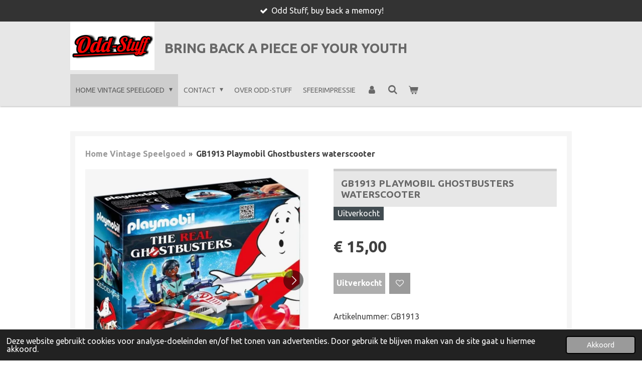

--- FILE ---
content_type: text/html; charset=UTF-8
request_url: https://www.odd-stuff.nl/product/11125316/gb1913-playmobil-ghostbusters-waterscooter
body_size: 15568
content:
<!DOCTYPE html>
<html lang="nl">
    <head>
        <meta http-equiv="Content-Type" content="text/html; charset=utf-8">
        <meta name="viewport" content="width=device-width, initial-scale=1.0, maximum-scale=5.0">
        <meta http-equiv="X-UA-Compatible" content="IE=edge">
        <link rel="canonical" href="https://www.odd-stuff.nl/product/11125316/gb1913-playmobil-ghostbusters-waterscooter">
        <link rel="sitemap" type="application/xml" href="https://www.odd-stuff.nl/sitemap.xml">
        <meta property="og:title" content="Playmobil Ghostbusters waterscooter 9387">
        <meta property="og:url" content="https://www.odd-stuff.nl/product/11125316/gb1913-playmobil-ghostbusters-waterscooter">
        <base href="https://www.odd-stuff.nl/">
        <meta name="description" property="og:description" content="Waterscooter Playmobil 

9387.

Ga het water op om samen met Zeddemore met waterscooter op spoken te jagen. Met de werkende slijmprojectielen kan Zeddemore zelfs de gladste spoken verslaan. Leg de spookachtige inktvis in warm water om hem van kleur te zien veranderen, of gebruik de tentakelgrepen om hem aan verschillende oppervlakken te bevestigen. Voor nog meer plezier kan de waterscooter drijven en kan hij worden uitgerust met een onderwatermotor (7350 - apart verkrijgbaar). Ghostbuster™ Zeddemore ziet eruit zoals in de populaire tekenfilmserie “The Real Ghostbusters™.” De set bevat tevens een protonenpack, een protonenstraler, een spokenval en een PKE-meter om psychokinetische energie te meten. Aanbevolen voor kinderen vanaf zes jaar.">
                <script nonce="32f70af2ae7d351492562a7d255453ec">
            
            window.JOUWWEB = window.JOUWWEB || {};
            window.JOUWWEB.application = window.JOUWWEB.application || {};
            window.JOUWWEB.application = {"backends":[{"domain":"jouwweb.nl","freeDomain":"jouwweb.site"},{"domain":"webador.com","freeDomain":"webadorsite.com"},{"domain":"webador.de","freeDomain":"webadorsite.com"},{"domain":"webador.fr","freeDomain":"webadorsite.com"},{"domain":"webador.es","freeDomain":"webadorsite.com"},{"domain":"webador.it","freeDomain":"webadorsite.com"},{"domain":"jouwweb.be","freeDomain":"jouwweb.site"},{"domain":"webador.ie","freeDomain":"webadorsite.com"},{"domain":"webador.co.uk","freeDomain":"webadorsite.com"},{"domain":"webador.at","freeDomain":"webadorsite.com"},{"domain":"webador.be","freeDomain":"webadorsite.com"},{"domain":"webador.ch","freeDomain":"webadorsite.com"},{"domain":"webador.ch","freeDomain":"webadorsite.com"},{"domain":"webador.mx","freeDomain":"webadorsite.com"},{"domain":"webador.com","freeDomain":"webadorsite.com"},{"domain":"webador.dk","freeDomain":"webadorsite.com"},{"domain":"webador.se","freeDomain":"webadorsite.com"},{"domain":"webador.no","freeDomain":"webadorsite.com"},{"domain":"webador.fi","freeDomain":"webadorsite.com"},{"domain":"webador.ca","freeDomain":"webadorsite.com"},{"domain":"webador.ca","freeDomain":"webadorsite.com"},{"domain":"webador.pl","freeDomain":"webadorsite.com"},{"domain":"webador.com.au","freeDomain":"webadorsite.com"},{"domain":"webador.nz","freeDomain":"webadorsite.com"}],"editorLocale":"nl-NL","editorTimezone":"Europe\/Amsterdam","editorLanguage":"nl","analytics4TrackingId":"G-E6PZPGE4QM","analyticsDimensions":[],"backendDomain":"www.jouwweb.nl","backendShortDomain":"jouwweb.nl","backendKey":"jouwweb-nl","freeWebsiteDomain":"jouwweb.site","noSsl":false,"build":{"reference":"fec0291"},"linkHostnames":["www.jouwweb.nl","www.webador.com","www.webador.de","www.webador.fr","www.webador.es","www.webador.it","www.jouwweb.be","www.webador.ie","www.webador.co.uk","www.webador.at","www.webador.be","www.webador.ch","fr.webador.ch","www.webador.mx","es.webador.com","www.webador.dk","www.webador.se","www.webador.no","www.webador.fi","www.webador.ca","fr.webador.ca","www.webador.pl","www.webador.com.au","www.webador.nz"],"assetsUrl":"https:\/\/assets.jwwb.nl","loginUrl":"https:\/\/www.jouwweb.nl\/inloggen","publishUrl":"https:\/\/www.jouwweb.nl\/v2\/website\/975011\/publish-proxy","adminUserOrIp":false,"pricing":{"plans":{"lite":{"amount":"700","currency":"EUR"},"pro":{"amount":"1200","currency":"EUR"},"business":{"amount":"2400","currency":"EUR"}},"yearlyDiscount":{"price":{"amount":"4800","currency":"EUR"},"ratio":0.17,"percent":"17%","discountPrice":{"amount":"4800","currency":"EUR"},"termPricePerMonth":{"amount":"2400","currency":"EUR"},"termPricePerYear":{"amount":"24000","currency":"EUR"}}},"hcUrl":{"add-product-variants":"https:\/\/help.jouwweb.nl\/hc\/nl\/articles\/28594307773201","basic-vs-advanced-shipping":"https:\/\/help.jouwweb.nl\/hc\/nl\/articles\/28594268794257","html-in-head":"https:\/\/help.jouwweb.nl\/hc\/nl\/articles\/28594336422545","link-domain-name":"https:\/\/help.jouwweb.nl\/hc\/nl\/articles\/28594325307409","optimize-for-mobile":"https:\/\/help.jouwweb.nl\/hc\/nl\/articles\/28594312927121","seo":"https:\/\/help.jouwweb.nl\/hc\/nl\/sections\/28507243966737","transfer-domain-name":"https:\/\/help.jouwweb.nl\/hc\/nl\/articles\/28594325232657","website-not-secure":"https:\/\/help.jouwweb.nl\/hc\/nl\/articles\/28594252935825"}};
            window.JOUWWEB.brand = {"type":"jouwweb","name":"JouwWeb","domain":"JouwWeb.nl","supportEmail":"support@jouwweb.nl"};
                    
                window.JOUWWEB = window.JOUWWEB || {};
                window.JOUWWEB.websiteRendering = {"locale":"nl-NL","timezone":"Europe\/Amsterdam","routes":{"api\/upload\/product-field":"\/_api\/upload\/product-field","checkout\/cart":"\/winkelwagen","payment":"\/bestelling-afronden\/:publicOrderId","payment\/forward":"\/bestelling-afronden\/:publicOrderId\/forward","public-order":"\/bestelling\/:publicOrderId","checkout\/authorize":"\/winkelwagen\/authorize\/:gateway","wishlist":"\/verlanglijst"}};
                                                    window.JOUWWEB.website = {"id":975011,"locale":"nl-NL","enabled":true,"title":"Odd-stuff","hasTitle":true,"roleOfLoggedInUser":null,"ownerLocale":"nl-NL","plan":"business","freeWebsiteDomain":"jouwweb.site","backendKey":"jouwweb-nl","currency":"EUR","defaultLocale":"nl-NL","url":"https:\/\/www.odd-stuff.nl\/","homepageSegmentId":3716402,"category":"webshop","isOffline":false,"isPublished":true,"locales":["nl-NL"],"allowed":{"ads":false,"credits":true,"externalLinks":true,"slideshow":true,"customDefaultSlideshow":true,"hostedAlbums":true,"moderators":true,"mailboxQuota":10,"statisticsVisitors":true,"statisticsDetailed":true,"statisticsMonths":-1,"favicon":true,"password":true,"freeDomains":0,"freeMailAccounts":2,"canUseLanguages":false,"fileUpload":true,"legacyFontSize":false,"webshop":true,"products":-1,"imageText":false,"search":true,"audioUpload":true,"videoUpload":5000,"allowDangerousForms":false,"allowHtmlCode":true,"mobileBar":true,"sidebar":true,"poll":false,"allowCustomForms":true,"allowBusinessListing":true,"allowCustomAnalytics":true,"allowAccountingLink":true,"digitalProducts":true,"sitemapElement":true},"mobileBar":{"enabled":true,"theme":"dark","email":{"active":true,"value":"Info@odd-stuff.nl"},"location":{"active":false},"phone":{"active":true,"value":"+316-23571338"},"whatsapp":{"active":true,"value":"+316-23571338"},"social":{"active":true,"network":"instagram","value":"oddstuff.nl"}},"webshop":{"enabled":true,"currency":"EUR","taxEnabled":true,"taxInclusive":true,"vatDisclaimerVisible":false,"orderNotice":"<p>Indien u speciale wensen heeft kunt u deze doorgeven via het Opmerkingen-veld in de laatste stap.<\/p>","orderConfirmation":"<p>Hartelijk bedankt voor uw bestelling! U ontvangt zo spoedig mogelijk bericht van ons over de afhandeling van uw bestelling.<\/p>","freeShipping":false,"freeShippingAmount":"75.00","shippingDisclaimerVisible":false,"pickupAllowed":true,"couponAllowed":false,"detailsPageAvailable":true,"socialMediaVisible":true,"termsPage":3720599,"termsPageUrl":"\/contact\/algemene-voorwaarden","extraTerms":null,"pricingVisible":true,"orderButtonVisible":true,"shippingAdvanced":true,"shippingAdvancedBackEnd":true,"soldOutVisible":true,"backInStockNotificationEnabled":false,"canAddProducts":true,"nextOrderNumber":112026030,"allowedServicePoints":["postnl"],"sendcloudConfigured":false,"sendcloudFallbackPublicKey":"a3d50033a59b4a598f1d7ce7e72aafdf","taxExemptionAllowed":false,"invoiceComment":"Producten worden geleverd onder de margeregeling.\n\nOdd Stuff \nBuy back a memory!","emptyCartVisible":true,"minimumOrderPrice":null,"productNumbersEnabled":true,"wishlistEnabled":true,"hideTaxOnCart":false},"isTreatedAsWebshop":true};                            window.JOUWWEB.cart = {"products":[],"coupon":null,"shippingCountryCode":null,"shippingChoice":null,"breakdown":[]};                            window.JOUWWEB.scripts = ["website-rendering\/webshop"];                        window.parent.JOUWWEB.colorPalette = window.JOUWWEB.colorPalette;
        </script>
                <title>Playmobil Ghostbusters waterscooter 9387</title>
                                            <link href="https://primary.jwwb.nl/public/i/x/q/temp-niltrwrpblndtainkfbb/touch-icon-iphone.png?bust=1536876609" rel="apple-touch-icon" sizes="60x60">                                                <link href="https://primary.jwwb.nl/public/i/x/q/temp-niltrwrpblndtainkfbb/touch-icon-ipad.png?bust=1536876609" rel="apple-touch-icon" sizes="76x76">                                                <link href="https://primary.jwwb.nl/public/i/x/q/temp-niltrwrpblndtainkfbb/touch-icon-iphone-retina.png?bust=1536876609" rel="apple-touch-icon" sizes="120x120">                                                <link href="https://primary.jwwb.nl/public/i/x/q/temp-niltrwrpblndtainkfbb/touch-icon-ipad-retina.png?bust=1536876609" rel="apple-touch-icon" sizes="152x152">                                                <link href="https://primary.jwwb.nl/public/i/x/q/temp-niltrwrpblndtainkfbb/favicon.png?bust=1536876609" rel="shortcut icon">                                                <link href="https://primary.jwwb.nl/public/i/x/q/temp-niltrwrpblndtainkfbb/favicon.png?bust=1536876609" rel="icon">                                        <meta property="og:image" content="https&#x3A;&#x2F;&#x2F;primary.jwwb.nl&#x2F;public&#x2F;i&#x2F;x&#x2F;q&#x2F;temp-niltrwrpblndtainkfbb&#x2F;8hxc9r&#x2F;img_20230711_223721.jpg">
                    <meta property="og:image" content="https&#x3A;&#x2F;&#x2F;primary.jwwb.nl&#x2F;public&#x2F;i&#x2F;x&#x2F;q&#x2F;temp-niltrwrpblndtainkfbb&#x2F;te05f5&#x2F;img_20230711_223659.jpg">
                    <meta property="og:image" content="https&#x3A;&#x2F;&#x2F;primary.jwwb.nl&#x2F;public&#x2F;i&#x2F;x&#x2F;q&#x2F;temp-niltrwrpblndtainkfbb&#x2F;x35xj1&#x2F;img_20230711_223710.jpg">
                                    <meta name="twitter:card" content="summary_large_image">
                        <meta property="twitter:image" content="https&#x3A;&#x2F;&#x2F;primary.jwwb.nl&#x2F;public&#x2F;i&#x2F;x&#x2F;q&#x2F;temp-niltrwrpblndtainkfbb&#x2F;8hxc9r&#x2F;img_20230711_223721.jpg">
                                                    <meta name="google-site-verification" content="CBwSjFQbEFue1UHOXAZkr4ZZwSxXFzMlI_b_sY5PkkQ">
<meta name="p:domain_verify" content="2dc3b6bb8f00b944af08109eae25866e">                            <script src="https://www.googletagmanager.com/gtag/js?id=G-L1CF6JQ0QC" nonce="32f70af2ae7d351492562a7d255453ec" data-turbo-track="reload" async></script>
<script src="https://plausible.io/js/script.manual.js" nonce="32f70af2ae7d351492562a7d255453ec" data-turbo-track="reload" defer data-domain="shard11.jouwweb.nl"></script>
<link rel="stylesheet" type="text/css" href="https://gfonts.jwwb.nl/css?display=fallback&amp;family=Ubuntu%3A400%2C700%2C400italic%2C700italic" nonce="32f70af2ae7d351492562a7d255453ec" data-turbo-track="dynamic">
<script src="https://assets.jwwb.nl/assets/build/website-rendering/nl-NL.js?bust=af8dcdef13a1895089e9" nonce="32f70af2ae7d351492562a7d255453ec" data-turbo-track="reload" defer></script>
<script src="https://assets.jwwb.nl/assets/website-rendering/runtime.e9aaeab0c631cbd69aaa.js?bust=0df1501923f96b249330" nonce="32f70af2ae7d351492562a7d255453ec" data-turbo-track="reload" defer></script>
<script src="https://assets.jwwb.nl/assets/website-rendering/103.3d75ec3708e54af67f50.js?bust=cb0aa3c978e146edbd0d" nonce="32f70af2ae7d351492562a7d255453ec" data-turbo-track="reload" defer></script>
<script src="https://assets.jwwb.nl/assets/website-rendering/main.f656389ec507dc20f0cb.js?bust=d20d7cd648ba41ec2448" nonce="32f70af2ae7d351492562a7d255453ec" data-turbo-track="reload" defer></script>
<link rel="preload" href="https://assets.jwwb.nl/assets/website-rendering/styles.e258e1c0caffe3e22b8c.css?bust=00dff845dced716b5f3e" as="style">
<link rel="preload" href="https://assets.jwwb.nl/assets/website-rendering/fonts/icons-website-rendering/font/website-rendering.woff2?bust=bd2797014f9452dadc8e" as="font" crossorigin>
<link rel="preconnect" href="https://gfonts.jwwb.nl">
<link rel="stylesheet" type="text/css" href="https://assets.jwwb.nl/assets/website-rendering/styles.e258e1c0caffe3e22b8c.css?bust=00dff845dced716b5f3e" nonce="32f70af2ae7d351492562a7d255453ec" data-turbo-track="dynamic">
<link rel="preconnect" href="https://assets.jwwb.nl">
<link rel="preconnect" href="https://www.google-analytics.com">
<link rel="stylesheet" type="text/css" href="https://primary.jwwb.nl/public/i/x/q/temp-niltrwrpblndtainkfbb/style.css?bust=1768740966" nonce="32f70af2ae7d351492562a7d255453ec" data-turbo-track="dynamic">    </head>
    <body
        id="top"
        class="jw-is-no-slideshow jw-header-is-image-text jw-is-segment-product jw-is-frontend jw-is-no-sidebar jw-is-messagebar jw-is-no-touch-device jw-is-no-mobile"
                                    data-jouwweb-page="11125316"
                                                data-jouwweb-segment-id="11125316"
                                                data-jouwweb-segment-type="product"
                                                data-template-threshold="1000"
                                                data-template-name="Health&#x7C;shades"
                            itemscope
        itemtype="https://schema.org/Product"
    >
                                    <meta itemprop="url" content="https://www.odd-stuff.nl/product/11125316/gb1913-playmobil-ghostbusters-waterscooter">
        <a href="#main-content" class="jw-skip-link">
            Ga direct naar de hoofdinhoud        </a>
        <div class="jw-background"></div>
        <div class="jw-body">
            <div class="jw-mobile-menu jw-mobile-is-text js-mobile-menu">
            <button
            type="button"
            class="jw-mobile-menu__button jw-mobile-toggle"
            aria-label="Open / sluit menu"
        >
            <span class="jw-icon-burger"></span>
        </button>
        <div class="jw-mobile-header jw-mobile-header--image-text">
        <a            class="jw-mobile-header-content"
                            href="/"
                        >
                            <img class="jw-mobile-logo jw-mobile-logo--landscape" src="https://primary.jwwb.nl/public/i/x/q/temp-niltrwrpblndtainkfbb/image-high-p1v3x8.png?enable-io=true&amp;enable=upscale&amp;height=70" srcset="https://primary.jwwb.nl/public/i/x/q/temp-niltrwrpblndtainkfbb/image-high-p1v3x8.png?enable-io=true&amp;enable=upscale&amp;height=70 1x, https://primary.jwwb.nl/public/i/x/q/temp-niltrwrpblndtainkfbb/image-high-p1v3x8.png?enable-io=true&amp;enable=upscale&amp;height=140&amp;quality=70 2x" alt="Odd-stuff" title="Odd-stuff">                                        <div class="jw-mobile-text">
                    Bring<span style="font-size: 100%;"> back a piece of your Youth</span>                </div>
                    </a>
    </div>

        <a
        href="/winkelwagen"
        class="jw-mobile-menu__button jw-mobile-header-cart"
        aria-label="Bekijk winkelwagen"
    >
        <span class="jw-icon-badge-wrapper">
            <span class="website-rendering-icon-basket" aria-hidden="true"></span>
            <span class="jw-icon-badge hidden" aria-hidden="true"></span>
        </span>
    </a>
    
    </div>
    <div class="jw-mobile-menu-search jw-mobile-menu-search--hidden">
        <form
            action="/zoeken"
            method="get"
            class="jw-mobile-menu-search__box"
        >
            <input
                type="text"
                name="q"
                value=""
                placeholder="Zoeken..."
                class="jw-mobile-menu-search__input"
                aria-label="Zoeken"
            >
            <button type="submit" class="jw-btn jw-btn--style-flat jw-mobile-menu-search__button" aria-label="Zoeken">
                <span class="website-rendering-icon-search" aria-hidden="true"></span>
            </button>
            <button type="button" class="jw-btn jw-btn--style-flat jw-mobile-menu-search__button js-cancel-search" aria-label="Zoekopdracht annuleren">
                <span class="website-rendering-icon-cancel" aria-hidden="true"></span>
            </button>
        </form>
    </div>
            <div class="message-bar message-bar--dark"><div class="message-bar__container"><ul class="message-bar-usps"><li class="message-bar-usps__item"><i class="website-rendering-icon-ok"></i><span>Odd Stuff, buy back a memory!</span></li><li class="message-bar-usps__item"><i class="website-rendering-icon-ok"></i><span>Unieke vintage items!</span></li><li class="message-bar-usps__item"><i class="website-rendering-icon-ok"></i><span>Dagelijkse wereldwijde verzending!</span></li><li class="message-bar-usps__item"><i class="website-rendering-icon-ok"></i><span>Vintage Toys, Retro Toys &amp; Collectibles!</span></li><li class="message-bar-usps__item"><i class="website-rendering-icon-ok"></i><span>Bring back a piece of your youth!</span></li></ul></div></div><div class="wrapper">
    <header class="topmenu clearfix js-fixed-header-container">
        <div class="inner js-topbar-content-container">
            <div class="header">
                <div class="jw-header-logo">
            <div
    id="jw-header-image-container"
    class="jw-header jw-header-image jw-header-image-toggle"
    style="flex-basis: 168px; max-width: 168px; flex-shrink: 1;"
>
            <a href="/">
        <img id="jw-header-image" data-image-id="190765237" srcset="https://primary.jwwb.nl/public/i/x/q/temp-niltrwrpblndtainkfbb/image-high-p1v3x8.png?enable-io=true&amp;width=168 168w, https://primary.jwwb.nl/public/i/x/q/temp-niltrwrpblndtainkfbb/image-high-p1v3x8.png?enable-io=true&amp;width=336 336w" class="jw-header-image" title="Odd-stuff" style="" sizes="168px" width="168" height="97" intrinsicsize="168.00 x 97.00" alt="Odd-stuff">                </a>
    </div>
        <div
    class="jw-header jw-header-title-container jw-header-text jw-header-text-toggle"
    data-stylable="true"
>
    <a        id="jw-header-title"
        class="jw-header-title"
                    href="/"
            >
        Bring<span style="font-size: 100%;"> back a piece of your Youth</span>    </a>
</div>
</div>
            </div>
            <nav class="jw-menu-copy">
                <ul
    id="jw-menu"
    class="jw-menu jw-menu-horizontal"
            >
            <li
    class="jw-menu-item jw-menu-has-submenu jw-menu-is-active"
>
        <a        class="jw-menu-link js-active-menu-item"
        href="/"                                            data-page-link-id="3716402"
                            >
                <span class="">
            Home Vintage Speelgoed        </span>
                    <span class="jw-arrow jw-arrow-toplevel"></span>
            </a>
                    <ul
            class="jw-submenu"
                    >
                            <li
    class="jw-menu-item jw-menu-has-submenu"
>
        <a        class="jw-menu-link"
        href="/webshop"                                            data-page-link-id="4177925"
                            >
                <span class="">
            Webshop        </span>
                    <span class="jw-arrow"></span>
            </a>
                    <ul
            class="jw-submenu"
                    >
                            <li
    class="jw-menu-item jw-menu-has-submenu"
>
        <a        class="jw-menu-link"
        href="/webshop/vintage-speelgoed-jaren-50-s-en-60-s"                                            data-page-link-id="3722249"
                            >
                <span class="">
            Vintage Speelgoed jaren 50&#039;s en 60&#039;s        </span>
                    <span class="jw-arrow"></span>
            </a>
                    <ul
            class="jw-submenu"
                    >
                            <li
    class="jw-menu-item"
>
        <a        class="jw-menu-link"
        href="/webshop/vintage-speelgoed-jaren-50-s-en-60-s/schuco"                                            data-page-link-id="31063887"
                            >
                <span class="">
            Schuco        </span>
            </a>
                </li>
                    </ul>
        </li>
                            <li
    class="jw-menu-item jw-menu-has-submenu"
>
        <a        class="jw-menu-link"
        href="/webshop/vintage-speelgoed-jaren-70-s-and-80-s"                                            data-page-link-id="3722250"
                            >
                <span class="">
            Vintage Speelgoed jaren 70&#039;s and 80&#039;s        </span>
                    <span class="jw-arrow"></span>
            </a>
                    <ul
            class="jw-submenu"
                    >
                            <li
    class="jw-menu-item"
>
        <a        class="jw-menu-link"
        href="/webshop/vintage-speelgoed-jaren-70-s-and-80-s/clipper-crazy-racers"                                            data-page-link-id="4777340"
                            >
                <span class="">
            Clipper Crazy racers        </span>
            </a>
                </li>
                            <li
    class="jw-menu-item"
>
        <a        class="jw-menu-link"
        href="/webshop/vintage-speelgoed-jaren-70-s-and-80-s/clipper-turbo-moto"                                            data-page-link-id="6266392"
                            >
                <span class="">
            Clipper Turbo Moto        </span>
            </a>
                </li>
                            <li
    class="jw-menu-item"
>
        <a        class="jw-menu-link"
        href="/webshop/vintage-speelgoed-jaren-70-s-and-80-s/darda"                                            data-page-link-id="30997572"
                            >
                <span class="">
            Darda        </span>
            </a>
                </li>
                            <li
    class="jw-menu-item"
>
        <a        class="jw-menu-link"
        href="/webshop/vintage-speelgoed-jaren-70-s-and-80-s/fisher-price"                                            data-page-link-id="30794579"
                            >
                <span class="">
            Fisher-Price        </span>
            </a>
                </li>
                            <li
    class="jw-menu-item"
>
        <a        class="jw-menu-link"
        href="/webshop/vintage-speelgoed-jaren-70-s-and-80-s/joustra-toys"                                            data-page-link-id="4520333"
                            >
                <span class="">
            Joustra Toys        </span>
            </a>
                </li>
                            <li
    class="jw-menu-item"
>
        <a        class="jw-menu-link"
        href="/webshop/vintage-speelgoed-jaren-70-s-and-80-s/viewmaster"                                            data-page-link-id="30794656"
                            >
                <span class="">
            Viewmaster        </span>
            </a>
                </li>
                    </ul>
        </li>
                            <li
    class="jw-menu-item"
>
        <a        class="jw-menu-link"
        href="/webshop/vintage-speelgoed-jaren-90-s-and-00-s"                                            data-page-link-id="3722253"
                            >
                <span class="">
            Vintage Speelgoed jaren 90&#039;s and 00&#039;s        </span>
            </a>
                </li>
                            <li
    class="jw-menu-item jw-menu-has-submenu"
>
        <a        class="jw-menu-link"
        href="/webshop/bendyfigs-the-noble-collection"                                            data-page-link-id="14987934"
                            >
                <span class="">
            Bendyfigs The Noble Collection        </span>
                    <span class="jw-arrow"></span>
            </a>
                    <ul
            class="jw-submenu"
                    >
                            <li
    class="jw-menu-item"
>
        <a        class="jw-menu-link"
        href="/webshop/bendyfigs-the-noble-collection/bendyfigs-dc-comics"                                            data-page-link-id="31050625"
                            >
                <span class="">
            Bendyfigs DC Comics        </span>
            </a>
                </li>
                            <li
    class="jw-menu-item"
>
        <a        class="jw-menu-link"
        href="/webshop/bendyfigs-the-noble-collection/bendyfigs-horror"                                            data-page-link-id="31050694"
                            >
                <span class="">
            Bendyfigs Horror        </span>
            </a>
                </li>
                            <li
    class="jw-menu-item"
>
        <a        class="jw-menu-link"
        href="/webshop/bendyfigs-the-noble-collection/bendyfigs-nickelodeon"                                            data-page-link-id="31050777"
                            >
                <span class="">
            Bendyfigs Nickelodeon        </span>
            </a>
                </li>
                            <li
    class="jw-menu-item"
>
        <a        class="jw-menu-link"
        href="/webshop/bendyfigs-the-noble-collection/bendyfigs-gremlins"                                            data-page-link-id="31050816"
                            >
                <span class="">
            Bendyfigs Gremlins        </span>
            </a>
                </li>
                            <li
    class="jw-menu-item"
>
        <a        class="jw-menu-link"
        href="/webshop/bendyfigs-the-noble-collection/bendyfigs-lord-of-the-rings"                                            data-page-link-id="31051018"
                            >
                <span class="">
            Bendyfigs Lord of the rings        </span>
            </a>
                </li>
                            <li
    class="jw-menu-item"
>
        <a        class="jw-menu-link"
        href="/webshop/bendyfigs-the-noble-collection/bendyfigs-harry-potter"                                            data-page-link-id="31051109"
                            >
                <span class="">
            Bendyfigs Harry Potter        </span>
            </a>
                </li>
                            <li
    class="jw-menu-item"
>
        <a        class="jw-menu-link"
        href="/webshop/bendyfigs-the-noble-collection/bendyfigs-minions"                                            data-page-link-id="31051181"
                            >
                <span class="">
            Bendyfigs Minions        </span>
            </a>
                </li>
                            <li
    class="jw-menu-item"
>
        <a        class="jw-menu-link"
        href="/webshop/bendyfigs-the-noble-collection/bendyfigs-space-jam-a-new-legacy"                                            data-page-link-id="31051240"
                            >
                <span class="">
            Bendyfigs Space Jam a new Legacy        </span>
            </a>
                </li>
                            <li
    class="jw-menu-item"
>
        <a        class="jw-menu-link"
        href="/webshop/bendyfigs-the-noble-collection/bendyfigs-star-trek"                                            data-page-link-id="31051294"
                            >
                <span class="">
            Bendyfigs Star Trek        </span>
            </a>
                </li>
                            <li
    class="jw-menu-item"
>
        <a        class="jw-menu-link"
        href="/webshop/bendyfigs-the-noble-collection/bendyfigs-universal-classic-monsters"                                            data-page-link-id="31051366"
                            >
                <span class="">
            Bendyfigs Universal Classic Monsters        </span>
            </a>
                </li>
                            <li
    class="jw-menu-item"
>
        <a        class="jw-menu-link"
        href="/webshop/bendyfigs-the-noble-collection/bendyfigs-wizard-of-oz"                                            data-page-link-id="31051423"
                            >
                <span class="">
            Bendyfigs Wizard of Oz        </span>
            </a>
                </li>
                            <li
    class="jw-menu-item"
>
        <a        class="jw-menu-link"
        href="/webshop/bendyfigs-the-noble-collection/bendyfigs-game-of-thrones"                                            data-page-link-id="31051502"
                            >
                <span class="">
            Bendyfigs Game of Thrones        </span>
            </a>
                </li>
                            <li
    class="jw-menu-item"
>
        <a        class="jw-menu-link"
        href="/webshop/bendyfigs-the-noble-collection/bendyfigs-dreamworks"                                            data-page-link-id="31051620"
                            >
                <span class="">
            Bendyfigs Dreamworks        </span>
            </a>
                </li>
                            <li
    class="jw-menu-item"
>
        <a        class="jw-menu-link"
        href="/webshop/bendyfigs-the-noble-collection/bendyfigs-e-t-the-extra-terrestrial"                                            data-page-link-id="31051668"
                            >
                <span class="">
            Bendyfigs E.T. The Extra-Terrestrial        </span>
            </a>
                </li>
                    </ul>
        </li>
                            <li
    class="jw-menu-item"
>
        <a        class="jw-menu-link"
        href="/webshop/batman"                                            data-page-link-id="31830734"
                            >
                <span class="">
            Batman        </span>
            </a>
                </li>
                            <li
    class="jw-menu-item"
>
        <a        class="jw-menu-link"
        href="/webshop/disney"                                            data-page-link-id="31212216"
                            >
                <span class="">
            Disney        </span>
            </a>
                </li>
                            <li
    class="jw-menu-item"
>
        <a        class="jw-menu-link"
        href="/webshop/diverse-collectible-figures"                                            data-page-link-id="30798414"
                            >
                <span class="">
            Diverse Collectible Figures        </span>
            </a>
                </li>
                            <li
    class="jw-menu-item"
>
        <a        class="jw-menu-link"
        href="/webshop/dungeons-dragons"                                            data-page-link-id="30820089"
                            >
                <span class="">
            Dungeons &amp; Dragons        </span>
            </a>
                </li>
                            <li
    class="jw-menu-item"
>
        <a        class="jw-menu-link"
        href="/webshop/fugglers"                                            data-page-link-id="14961320"
                            >
                <span class="">
            Fugglers        </span>
            </a>
                </li>
                            <li
    class="jw-menu-item"
>
        <a        class="jw-menu-link"
        href="/webshop/funko-pop"                                            data-page-link-id="30795098"
                            >
                <span class="">
            Funko Pop        </span>
            </a>
                </li>
                            <li
    class="jw-menu-item"
>
        <a        class="jw-menu-link"
        href="/webshop/ghostbusters"                                            data-page-link-id="15051770"
                            >
                <span class="">
            Ghostbusters        </span>
            </a>
                </li>
                            <li
    class="jw-menu-item"
>
        <a        class="jw-menu-link"
        href="/webshop/harry-potter-fantastic-beasts"                                            data-page-link-id="30799152"
                            >
                <span class="">
            Harry Potter, Fantastic Beasts        </span>
            </a>
                </li>
                            <li
    class="jw-menu-item"
>
        <a        class="jw-menu-link"
        href="/webshop/hangrees"                                            data-page-link-id="30796551"
                            >
                <span class="">
            Hangrees        </span>
            </a>
                </li>
                            <li
    class="jw-menu-item"
>
        <a        class="jw-menu-link"
        href="/webshop/he-man-masters-of-the-universe"                                            data-page-link-id="30798628"
                            >
                <span class="">
            He-Man, Masters of the Universe        </span>
            </a>
                </li>
                            <li
    class="jw-menu-item"
>
        <a        class="jw-menu-link"
        href="/webshop/nintendo"                                            data-page-link-id="31830957"
                            >
                <span class="">
            Nintendo        </span>
            </a>
                </li>
                            <li
    class="jw-menu-item"
>
        <a        class="jw-menu-link"
        href="/webshop/sega"                                            data-page-link-id="32490963"
                            >
                <span class="">
            SEGA        </span>
            </a>
                </li>
                            <li
    class="jw-menu-item"
>
        <a        class="jw-menu-link"
        href="/webshop/sleutelhangers"                                            data-page-link-id="32603952"
                            >
                <span class="">
            Sleutelhangers        </span>
            </a>
                </li>
                            <li
    class="jw-menu-item"
>
        <a        class="jw-menu-link"
        href="/webshop/star-trek"                                            data-page-link-id="30973555"
                            >
                <span class="">
            Star Trek        </span>
            </a>
                </li>
                            <li
    class="jw-menu-item"
>
        <a        class="jw-menu-link"
        href="/webshop/star-wars"                                            data-page-link-id="28811066"
                            >
                <span class="">
            Star Wars        </span>
            </a>
                </li>
                            <li
    class="jw-menu-item"
>
        <a        class="jw-menu-link"
        href="/webshop/thunderbirds"                                            data-page-link-id="28872594"
                            >
                <span class="">
            Thunderbirds        </span>
            </a>
                </li>
                            <li
    class="jw-menu-item"
>
        <a        class="jw-menu-link"
        href="/webshop/transformers"                                            data-page-link-id="30798527"
                            >
                <span class="">
            Transformers        </span>
            </a>
                </li>
                            <li
    class="jw-menu-item"
>
        <a        class="jw-menu-link"
        href="/webshop/turtles"                                            data-page-link-id="32573802"
                            >
                <span class="">
            Turtles        </span>
            </a>
                </li>
                            <li
    class="jw-menu-item"
>
        <a        class="jw-menu-link"
        href="/webshop/verkleedspullen"                                            data-page-link-id="32152693"
                            >
                <span class="">
            Verkleedspullen        </span>
            </a>
                </li>
                            <li
    class="jw-menu-item jw-menu-has-submenu"
>
        <a        class="jw-menu-link"
        href="/webshop/vintage-modelauto-s-1"                                            data-page-link-id="3724994"
                            >
                <span class="">
            Vintage modelauto&#039;s        </span>
                    <span class="jw-arrow"></span>
            </a>
                    <ul
            class="jw-submenu"
                    >
                            <li
    class="jw-menu-item"
>
        <a        class="jw-menu-link"
        href="/webshop/vintage-modelauto-s-1/vintage-modelauto-s-schaal-1-43"                                            data-page-link-id="3771017"
                            >
                <span class="">
            Vintage modelauto&#039;s schaal 1:43        </span>
            </a>
                </li>
                            <li
    class="jw-menu-item"
>
        <a        class="jw-menu-link"
        href="/webshop/vintage-modelauto-s-1/vintage-modelauto-s"                                            data-page-link-id="3771018"
                            >
                <span class="">
            Vintage Modelauto&#039;s        </span>
            </a>
                </li>
                            <li
    class="jw-menu-item"
>
        <a        class="jw-menu-link"
        href="/webshop/vintage-modelauto-s-1/vintage-modelbouw"                                            data-page-link-id="3726459"
                            >
                <span class="">
            Vintage Modelbouw        </span>
            </a>
                </li>
                            <li
    class="jw-menu-item"
>
        <a        class="jw-menu-link"
        href="/webshop/vintage-modelauto-s-1/radiografisch-speelgoed"                                            data-page-link-id="31220136"
                            >
                <span class="">
            Radiografisch Speelgoed        </span>
            </a>
                </li>
                            <li
    class="jw-menu-item"
>
        <a        class="jw-menu-link"
        href="/webshop/vintage-modelauto-s-1/constructiespeelgoed"                                            data-page-link-id="31216810"
                            >
                <span class="">
            Constructiespeelgoed        </span>
            </a>
                </li>
                    </ul>
        </li>
                            <li
    class="jw-menu-item"
>
        <a        class="jw-menu-link"
        href="/webshop/iconische-films-en-series"                                            data-page-link-id="13038307"
                            >
                <span class="">
            Iconische Films en Series        </span>
            </a>
                </li>
                            <li
    class="jw-menu-item"
>
        <a        class="jw-menu-link"
        href="/webshop/vintage-boeken"                                            data-page-link-id="21897321"
                            >
                <span class="">
            Vintage Boeken        </span>
            </a>
                </li>
                            <li
    class="jw-menu-item"
>
        <a        class="jw-menu-link"
        href="/webshop/vintage-bordspellen"                                            data-page-link-id="13387800"
                            >
                <span class="">
            Vintage Bordspellen        </span>
            </a>
                </li>
                            <li
    class="jw-menu-item"
>
        <a        class="jw-menu-link"
        href="/webshop/vintage-comics"                                            data-page-link-id="30796725"
                            >
                <span class="">
            Vintage Comics        </span>
            </a>
                </li>
                            <li
    class="jw-menu-item"
>
        <a        class="jw-menu-link"
        href="/webshop/vintage-puzzels"                                            data-page-link-id="31219930"
                            >
                <span class="">
            Vintage Puzzels        </span>
            </a>
                </li>
                            <li
    class="jw-menu-item"
>
        <a        class="jw-menu-link"
        href="/webshop/vintage-vhs"                                            data-page-link-id="31831318"
                            >
                <span class="">
            Vintage VHS        </span>
            </a>
                </li>
                            <li
    class="jw-menu-item"
>
        <a        class="jw-menu-link"
        href="/webshop/diversen-vintage"                                            data-page-link-id="3725022"
                            >
                <span class="">
            Diversen Vintage        </span>
            </a>
                </li>
                    </ul>
        </li>
                    </ul>
        </li>
            <li
    class="jw-menu-item jw-menu-has-submenu"
>
        <a        class="jw-menu-link"
        href="/contact"                                            data-page-link-id="3716806"
                            >
                <span class="">
            Contact        </span>
                    <span class="jw-arrow jw-arrow-toplevel"></span>
            </a>
                    <ul
            class="jw-submenu"
                    >
                            <li
    class="jw-menu-item"
>
        <a        class="jw-menu-link"
        href="/contact/levertijd-en-verzendkosten"                                            data-page-link-id="3813575"
                            >
                <span class="">
            Levertijd en verzendkosten        </span>
            </a>
                </li>
                            <li
    class="jw-menu-item"
>
        <a        class="jw-menu-link"
        href="/contact/algemene-voorwaarden"                                            data-page-link-id="3720599"
                            >
                <span class="">
            Algemene Voorwaarden        </span>
            </a>
                </li>
                            <li
    class="jw-menu-item"
>
        <a        class="jw-menu-link"
        href="/contact/herroepingsrecht"                                            data-page-link-id="3722395"
                            >
                <span class="">
            Herroepingsrecht        </span>
            </a>
                </li>
                            <li
    class="jw-menu-item"
>
        <a        class="jw-menu-link"
        href="/contact/garantie-en-klachten"                                            data-page-link-id="3813577"
                            >
                <span class="">
            Garantie en klachten        </span>
            </a>
                </li>
                            <li
    class="jw-menu-item"
>
        <a        class="jw-menu-link"
        href="/contact/betaalmethoden"                                            data-page-link-id="3813579"
                            >
                <span class="">
            Betaalmethoden        </span>
            </a>
                </li>
                            <li
    class="jw-menu-item"
>
        <a        class="jw-menu-link"
        href="/contact/retourneren"                                            data-page-link-id="3813573"
                            >
                <span class="">
            Retourneren        </span>
            </a>
                </li>
                    </ul>
        </li>
            <li
    class="jw-menu-item"
>
        <a        class="jw-menu-link"
        href="/over-odd-stuff"                                            data-page-link-id="3716430"
                            >
                <span class="">
            Over Odd-Stuff        </span>
            </a>
                </li>
            <li
    class="jw-menu-item"
>
        <a        class="jw-menu-link"
        href="/sfeerimpressie"                                            data-page-link-id="3734616"
                            >
                <span class="">
            Sfeerimpressie        </span>
            </a>
                </li>
            <li
    class="jw-menu-item"
>
        <a        class="jw-menu-link jw-menu-link--icon"
        href="/account"                                                            title="Account"
            >
                                <span class="website-rendering-icon-user"></span>
                            <span class="hidden-desktop-horizontal-menu">
            Account        </span>
            </a>
                </li>
            <li
    class="jw-menu-item jw-menu-search-item"
>
        <button        class="jw-menu-link jw-menu-link--icon jw-text-button"
                                                                    title="Zoeken"
            >
                                <span class="website-rendering-icon-search"></span>
                            <span class="hidden-desktop-horizontal-menu">
            Zoeken        </span>
            </button>
                
            <div class="jw-popover-container jw-popover-container--inline is-hidden">
                <div class="jw-popover-backdrop"></div>
                <div class="jw-popover">
                    <div class="jw-popover__arrow"></div>
                    <div class="jw-popover__content jw-section-white">
                        <form  class="jw-search" action="/zoeken" method="get">
                            
                            <input class="jw-search__input" type="text" name="q" value="" placeholder="Zoeken..." aria-label="Zoeken" >
                            <button class="jw-search__submit" type="submit" aria-label="Zoeken">
                                <span class="website-rendering-icon-search" aria-hidden="true"></span>
                            </button>
                        </form>
                    </div>
                </div>
            </div>
                        </li>
            <li
    class="jw-menu-item jw-menu-wishlist-item js-menu-wishlist-item jw-menu-wishlist-item--hidden"
>
        <a        class="jw-menu-link jw-menu-link--icon"
        href="/verlanglijst"                                                            title="Verlanglijst"
            >
                                    <span class="jw-icon-badge-wrapper">
                        <span class="website-rendering-icon-heart"></span>
                                            <span class="jw-icon-badge hidden">
                    0                </span>
                            <span class="hidden-desktop-horizontal-menu">
            Verlanglijst        </span>
            </a>
                </li>
            <li
    class="jw-menu-item js-menu-cart-item "
>
        <a        class="jw-menu-link jw-menu-link--icon"
        href="/winkelwagen"                                                            title="Winkelwagen"
            >
                                    <span class="jw-icon-badge-wrapper">
                        <span class="website-rendering-icon-basket"></span>
                                            <span class="jw-icon-badge hidden">
                    0                </span>
                            <span class="hidden-desktop-horizontal-menu">
            Winkelwagen        </span>
            </a>
                </li>
    
    </ul>

    <script nonce="32f70af2ae7d351492562a7d255453ec" id="jw-mobile-menu-template" type="text/template">
        <ul id="jw-menu" class="jw-menu jw-menu-horizontal jw-menu-spacing--mobile-bar">
                            <li
    class="jw-menu-item jw-menu-search-item"
>
                
                 <li class="jw-menu-item jw-mobile-menu-search-item">
                    <form class="jw-search" action="/zoeken" method="get">
                        <input class="jw-search__input" type="text" name="q" value="" placeholder="Zoeken..." aria-label="Zoeken">
                        <button class="jw-search__submit" type="submit" aria-label="Zoeken">
                            <span class="website-rendering-icon-search" aria-hidden="true"></span>
                        </button>
                    </form>
                </li>
                        </li>
                            <li
    class="jw-menu-item jw-menu-has-submenu jw-menu-is-active"
>
        <a        class="jw-menu-link js-active-menu-item"
        href="/"                                            data-page-link-id="3716402"
                            >
                <span class="">
            Home Vintage Speelgoed        </span>
                    <span class="jw-arrow jw-arrow-toplevel"></span>
            </a>
                    <ul
            class="jw-submenu"
                    >
                            <li
    class="jw-menu-item jw-menu-has-submenu"
>
        <a        class="jw-menu-link"
        href="/webshop"                                            data-page-link-id="4177925"
                            >
                <span class="">
            Webshop        </span>
                    <span class="jw-arrow"></span>
            </a>
                    <ul
            class="jw-submenu"
                    >
                            <li
    class="jw-menu-item jw-menu-has-submenu"
>
        <a        class="jw-menu-link"
        href="/webshop/vintage-speelgoed-jaren-50-s-en-60-s"                                            data-page-link-id="3722249"
                            >
                <span class="">
            Vintage Speelgoed jaren 50&#039;s en 60&#039;s        </span>
                    <span class="jw-arrow"></span>
            </a>
                    <ul
            class="jw-submenu"
                    >
                            <li
    class="jw-menu-item"
>
        <a        class="jw-menu-link"
        href="/webshop/vintage-speelgoed-jaren-50-s-en-60-s/schuco"                                            data-page-link-id="31063887"
                            >
                <span class="">
            Schuco        </span>
            </a>
                </li>
                    </ul>
        </li>
                            <li
    class="jw-menu-item jw-menu-has-submenu"
>
        <a        class="jw-menu-link"
        href="/webshop/vintage-speelgoed-jaren-70-s-and-80-s"                                            data-page-link-id="3722250"
                            >
                <span class="">
            Vintage Speelgoed jaren 70&#039;s and 80&#039;s        </span>
                    <span class="jw-arrow"></span>
            </a>
                    <ul
            class="jw-submenu"
                    >
                            <li
    class="jw-menu-item"
>
        <a        class="jw-menu-link"
        href="/webshop/vintage-speelgoed-jaren-70-s-and-80-s/clipper-crazy-racers"                                            data-page-link-id="4777340"
                            >
                <span class="">
            Clipper Crazy racers        </span>
            </a>
                </li>
                            <li
    class="jw-menu-item"
>
        <a        class="jw-menu-link"
        href="/webshop/vintage-speelgoed-jaren-70-s-and-80-s/clipper-turbo-moto"                                            data-page-link-id="6266392"
                            >
                <span class="">
            Clipper Turbo Moto        </span>
            </a>
                </li>
                            <li
    class="jw-menu-item"
>
        <a        class="jw-menu-link"
        href="/webshop/vintage-speelgoed-jaren-70-s-and-80-s/darda"                                            data-page-link-id="30997572"
                            >
                <span class="">
            Darda        </span>
            </a>
                </li>
                            <li
    class="jw-menu-item"
>
        <a        class="jw-menu-link"
        href="/webshop/vintage-speelgoed-jaren-70-s-and-80-s/fisher-price"                                            data-page-link-id="30794579"
                            >
                <span class="">
            Fisher-Price        </span>
            </a>
                </li>
                            <li
    class="jw-menu-item"
>
        <a        class="jw-menu-link"
        href="/webshop/vintage-speelgoed-jaren-70-s-and-80-s/joustra-toys"                                            data-page-link-id="4520333"
                            >
                <span class="">
            Joustra Toys        </span>
            </a>
                </li>
                            <li
    class="jw-menu-item"
>
        <a        class="jw-menu-link"
        href="/webshop/vintage-speelgoed-jaren-70-s-and-80-s/viewmaster"                                            data-page-link-id="30794656"
                            >
                <span class="">
            Viewmaster        </span>
            </a>
                </li>
                    </ul>
        </li>
                            <li
    class="jw-menu-item"
>
        <a        class="jw-menu-link"
        href="/webshop/vintage-speelgoed-jaren-90-s-and-00-s"                                            data-page-link-id="3722253"
                            >
                <span class="">
            Vintage Speelgoed jaren 90&#039;s and 00&#039;s        </span>
            </a>
                </li>
                            <li
    class="jw-menu-item jw-menu-has-submenu"
>
        <a        class="jw-menu-link"
        href="/webshop/bendyfigs-the-noble-collection"                                            data-page-link-id="14987934"
                            >
                <span class="">
            Bendyfigs The Noble Collection        </span>
                    <span class="jw-arrow"></span>
            </a>
                    <ul
            class="jw-submenu"
                    >
                            <li
    class="jw-menu-item"
>
        <a        class="jw-menu-link"
        href="/webshop/bendyfigs-the-noble-collection/bendyfigs-dc-comics"                                            data-page-link-id="31050625"
                            >
                <span class="">
            Bendyfigs DC Comics        </span>
            </a>
                </li>
                            <li
    class="jw-menu-item"
>
        <a        class="jw-menu-link"
        href="/webshop/bendyfigs-the-noble-collection/bendyfigs-horror"                                            data-page-link-id="31050694"
                            >
                <span class="">
            Bendyfigs Horror        </span>
            </a>
                </li>
                            <li
    class="jw-menu-item"
>
        <a        class="jw-menu-link"
        href="/webshop/bendyfigs-the-noble-collection/bendyfigs-nickelodeon"                                            data-page-link-id="31050777"
                            >
                <span class="">
            Bendyfigs Nickelodeon        </span>
            </a>
                </li>
                            <li
    class="jw-menu-item"
>
        <a        class="jw-menu-link"
        href="/webshop/bendyfigs-the-noble-collection/bendyfigs-gremlins"                                            data-page-link-id="31050816"
                            >
                <span class="">
            Bendyfigs Gremlins        </span>
            </a>
                </li>
                            <li
    class="jw-menu-item"
>
        <a        class="jw-menu-link"
        href="/webshop/bendyfigs-the-noble-collection/bendyfigs-lord-of-the-rings"                                            data-page-link-id="31051018"
                            >
                <span class="">
            Bendyfigs Lord of the rings        </span>
            </a>
                </li>
                            <li
    class="jw-menu-item"
>
        <a        class="jw-menu-link"
        href="/webshop/bendyfigs-the-noble-collection/bendyfigs-harry-potter"                                            data-page-link-id="31051109"
                            >
                <span class="">
            Bendyfigs Harry Potter        </span>
            </a>
                </li>
                            <li
    class="jw-menu-item"
>
        <a        class="jw-menu-link"
        href="/webshop/bendyfigs-the-noble-collection/bendyfigs-minions"                                            data-page-link-id="31051181"
                            >
                <span class="">
            Bendyfigs Minions        </span>
            </a>
                </li>
                            <li
    class="jw-menu-item"
>
        <a        class="jw-menu-link"
        href="/webshop/bendyfigs-the-noble-collection/bendyfigs-space-jam-a-new-legacy"                                            data-page-link-id="31051240"
                            >
                <span class="">
            Bendyfigs Space Jam a new Legacy        </span>
            </a>
                </li>
                            <li
    class="jw-menu-item"
>
        <a        class="jw-menu-link"
        href="/webshop/bendyfigs-the-noble-collection/bendyfigs-star-trek"                                            data-page-link-id="31051294"
                            >
                <span class="">
            Bendyfigs Star Trek        </span>
            </a>
                </li>
                            <li
    class="jw-menu-item"
>
        <a        class="jw-menu-link"
        href="/webshop/bendyfigs-the-noble-collection/bendyfigs-universal-classic-monsters"                                            data-page-link-id="31051366"
                            >
                <span class="">
            Bendyfigs Universal Classic Monsters        </span>
            </a>
                </li>
                            <li
    class="jw-menu-item"
>
        <a        class="jw-menu-link"
        href="/webshop/bendyfigs-the-noble-collection/bendyfigs-wizard-of-oz"                                            data-page-link-id="31051423"
                            >
                <span class="">
            Bendyfigs Wizard of Oz        </span>
            </a>
                </li>
                            <li
    class="jw-menu-item"
>
        <a        class="jw-menu-link"
        href="/webshop/bendyfigs-the-noble-collection/bendyfigs-game-of-thrones"                                            data-page-link-id="31051502"
                            >
                <span class="">
            Bendyfigs Game of Thrones        </span>
            </a>
                </li>
                            <li
    class="jw-menu-item"
>
        <a        class="jw-menu-link"
        href="/webshop/bendyfigs-the-noble-collection/bendyfigs-dreamworks"                                            data-page-link-id="31051620"
                            >
                <span class="">
            Bendyfigs Dreamworks        </span>
            </a>
                </li>
                            <li
    class="jw-menu-item"
>
        <a        class="jw-menu-link"
        href="/webshop/bendyfigs-the-noble-collection/bendyfigs-e-t-the-extra-terrestrial"                                            data-page-link-id="31051668"
                            >
                <span class="">
            Bendyfigs E.T. The Extra-Terrestrial        </span>
            </a>
                </li>
                    </ul>
        </li>
                            <li
    class="jw-menu-item"
>
        <a        class="jw-menu-link"
        href="/webshop/batman"                                            data-page-link-id="31830734"
                            >
                <span class="">
            Batman        </span>
            </a>
                </li>
                            <li
    class="jw-menu-item"
>
        <a        class="jw-menu-link"
        href="/webshop/disney"                                            data-page-link-id="31212216"
                            >
                <span class="">
            Disney        </span>
            </a>
                </li>
                            <li
    class="jw-menu-item"
>
        <a        class="jw-menu-link"
        href="/webshop/diverse-collectible-figures"                                            data-page-link-id="30798414"
                            >
                <span class="">
            Diverse Collectible Figures        </span>
            </a>
                </li>
                            <li
    class="jw-menu-item"
>
        <a        class="jw-menu-link"
        href="/webshop/dungeons-dragons"                                            data-page-link-id="30820089"
                            >
                <span class="">
            Dungeons &amp; Dragons        </span>
            </a>
                </li>
                            <li
    class="jw-menu-item"
>
        <a        class="jw-menu-link"
        href="/webshop/fugglers"                                            data-page-link-id="14961320"
                            >
                <span class="">
            Fugglers        </span>
            </a>
                </li>
                            <li
    class="jw-menu-item"
>
        <a        class="jw-menu-link"
        href="/webshop/funko-pop"                                            data-page-link-id="30795098"
                            >
                <span class="">
            Funko Pop        </span>
            </a>
                </li>
                            <li
    class="jw-menu-item"
>
        <a        class="jw-menu-link"
        href="/webshop/ghostbusters"                                            data-page-link-id="15051770"
                            >
                <span class="">
            Ghostbusters        </span>
            </a>
                </li>
                            <li
    class="jw-menu-item"
>
        <a        class="jw-menu-link"
        href="/webshop/harry-potter-fantastic-beasts"                                            data-page-link-id="30799152"
                            >
                <span class="">
            Harry Potter, Fantastic Beasts        </span>
            </a>
                </li>
                            <li
    class="jw-menu-item"
>
        <a        class="jw-menu-link"
        href="/webshop/hangrees"                                            data-page-link-id="30796551"
                            >
                <span class="">
            Hangrees        </span>
            </a>
                </li>
                            <li
    class="jw-menu-item"
>
        <a        class="jw-menu-link"
        href="/webshop/he-man-masters-of-the-universe"                                            data-page-link-id="30798628"
                            >
                <span class="">
            He-Man, Masters of the Universe        </span>
            </a>
                </li>
                            <li
    class="jw-menu-item"
>
        <a        class="jw-menu-link"
        href="/webshop/nintendo"                                            data-page-link-id="31830957"
                            >
                <span class="">
            Nintendo        </span>
            </a>
                </li>
                            <li
    class="jw-menu-item"
>
        <a        class="jw-menu-link"
        href="/webshop/sega"                                            data-page-link-id="32490963"
                            >
                <span class="">
            SEGA        </span>
            </a>
                </li>
                            <li
    class="jw-menu-item"
>
        <a        class="jw-menu-link"
        href="/webshop/sleutelhangers"                                            data-page-link-id="32603952"
                            >
                <span class="">
            Sleutelhangers        </span>
            </a>
                </li>
                            <li
    class="jw-menu-item"
>
        <a        class="jw-menu-link"
        href="/webshop/star-trek"                                            data-page-link-id="30973555"
                            >
                <span class="">
            Star Trek        </span>
            </a>
                </li>
                            <li
    class="jw-menu-item"
>
        <a        class="jw-menu-link"
        href="/webshop/star-wars"                                            data-page-link-id="28811066"
                            >
                <span class="">
            Star Wars        </span>
            </a>
                </li>
                            <li
    class="jw-menu-item"
>
        <a        class="jw-menu-link"
        href="/webshop/thunderbirds"                                            data-page-link-id="28872594"
                            >
                <span class="">
            Thunderbirds        </span>
            </a>
                </li>
                            <li
    class="jw-menu-item"
>
        <a        class="jw-menu-link"
        href="/webshop/transformers"                                            data-page-link-id="30798527"
                            >
                <span class="">
            Transformers        </span>
            </a>
                </li>
                            <li
    class="jw-menu-item"
>
        <a        class="jw-menu-link"
        href="/webshop/turtles"                                            data-page-link-id="32573802"
                            >
                <span class="">
            Turtles        </span>
            </a>
                </li>
                            <li
    class="jw-menu-item"
>
        <a        class="jw-menu-link"
        href="/webshop/verkleedspullen"                                            data-page-link-id="32152693"
                            >
                <span class="">
            Verkleedspullen        </span>
            </a>
                </li>
                            <li
    class="jw-menu-item jw-menu-has-submenu"
>
        <a        class="jw-menu-link"
        href="/webshop/vintage-modelauto-s-1"                                            data-page-link-id="3724994"
                            >
                <span class="">
            Vintage modelauto&#039;s        </span>
                    <span class="jw-arrow"></span>
            </a>
                    <ul
            class="jw-submenu"
                    >
                            <li
    class="jw-menu-item"
>
        <a        class="jw-menu-link"
        href="/webshop/vintage-modelauto-s-1/vintage-modelauto-s-schaal-1-43"                                            data-page-link-id="3771017"
                            >
                <span class="">
            Vintage modelauto&#039;s schaal 1:43        </span>
            </a>
                </li>
                            <li
    class="jw-menu-item"
>
        <a        class="jw-menu-link"
        href="/webshop/vintage-modelauto-s-1/vintage-modelauto-s"                                            data-page-link-id="3771018"
                            >
                <span class="">
            Vintage Modelauto&#039;s        </span>
            </a>
                </li>
                            <li
    class="jw-menu-item"
>
        <a        class="jw-menu-link"
        href="/webshop/vintage-modelauto-s-1/vintage-modelbouw"                                            data-page-link-id="3726459"
                            >
                <span class="">
            Vintage Modelbouw        </span>
            </a>
                </li>
                            <li
    class="jw-menu-item"
>
        <a        class="jw-menu-link"
        href="/webshop/vintage-modelauto-s-1/radiografisch-speelgoed"                                            data-page-link-id="31220136"
                            >
                <span class="">
            Radiografisch Speelgoed        </span>
            </a>
                </li>
                            <li
    class="jw-menu-item"
>
        <a        class="jw-menu-link"
        href="/webshop/vintage-modelauto-s-1/constructiespeelgoed"                                            data-page-link-id="31216810"
                            >
                <span class="">
            Constructiespeelgoed        </span>
            </a>
                </li>
                    </ul>
        </li>
                            <li
    class="jw-menu-item"
>
        <a        class="jw-menu-link"
        href="/webshop/iconische-films-en-series"                                            data-page-link-id="13038307"
                            >
                <span class="">
            Iconische Films en Series        </span>
            </a>
                </li>
                            <li
    class="jw-menu-item"
>
        <a        class="jw-menu-link"
        href="/webshop/vintage-boeken"                                            data-page-link-id="21897321"
                            >
                <span class="">
            Vintage Boeken        </span>
            </a>
                </li>
                            <li
    class="jw-menu-item"
>
        <a        class="jw-menu-link"
        href="/webshop/vintage-bordspellen"                                            data-page-link-id="13387800"
                            >
                <span class="">
            Vintage Bordspellen        </span>
            </a>
                </li>
                            <li
    class="jw-menu-item"
>
        <a        class="jw-menu-link"
        href="/webshop/vintage-comics"                                            data-page-link-id="30796725"
                            >
                <span class="">
            Vintage Comics        </span>
            </a>
                </li>
                            <li
    class="jw-menu-item"
>
        <a        class="jw-menu-link"
        href="/webshop/vintage-puzzels"                                            data-page-link-id="31219930"
                            >
                <span class="">
            Vintage Puzzels        </span>
            </a>
                </li>
                            <li
    class="jw-menu-item"
>
        <a        class="jw-menu-link"
        href="/webshop/vintage-vhs"                                            data-page-link-id="31831318"
                            >
                <span class="">
            Vintage VHS        </span>
            </a>
                </li>
                            <li
    class="jw-menu-item"
>
        <a        class="jw-menu-link"
        href="/webshop/diversen-vintage"                                            data-page-link-id="3725022"
                            >
                <span class="">
            Diversen Vintage        </span>
            </a>
                </li>
                    </ul>
        </li>
                    </ul>
        </li>
                            <li
    class="jw-menu-item jw-menu-has-submenu"
>
        <a        class="jw-menu-link"
        href="/contact"                                            data-page-link-id="3716806"
                            >
                <span class="">
            Contact        </span>
                    <span class="jw-arrow jw-arrow-toplevel"></span>
            </a>
                    <ul
            class="jw-submenu"
                    >
                            <li
    class="jw-menu-item"
>
        <a        class="jw-menu-link"
        href="/contact/levertijd-en-verzendkosten"                                            data-page-link-id="3813575"
                            >
                <span class="">
            Levertijd en verzendkosten        </span>
            </a>
                </li>
                            <li
    class="jw-menu-item"
>
        <a        class="jw-menu-link"
        href="/contact/algemene-voorwaarden"                                            data-page-link-id="3720599"
                            >
                <span class="">
            Algemene Voorwaarden        </span>
            </a>
                </li>
                            <li
    class="jw-menu-item"
>
        <a        class="jw-menu-link"
        href="/contact/herroepingsrecht"                                            data-page-link-id="3722395"
                            >
                <span class="">
            Herroepingsrecht        </span>
            </a>
                </li>
                            <li
    class="jw-menu-item"
>
        <a        class="jw-menu-link"
        href="/contact/garantie-en-klachten"                                            data-page-link-id="3813577"
                            >
                <span class="">
            Garantie en klachten        </span>
            </a>
                </li>
                            <li
    class="jw-menu-item"
>
        <a        class="jw-menu-link"
        href="/contact/betaalmethoden"                                            data-page-link-id="3813579"
                            >
                <span class="">
            Betaalmethoden        </span>
            </a>
                </li>
                            <li
    class="jw-menu-item"
>
        <a        class="jw-menu-link"
        href="/contact/retourneren"                                            data-page-link-id="3813573"
                            >
                <span class="">
            Retourneren        </span>
            </a>
                </li>
                    </ul>
        </li>
                            <li
    class="jw-menu-item"
>
        <a        class="jw-menu-link"
        href="/over-odd-stuff"                                            data-page-link-id="3716430"
                            >
                <span class="">
            Over Odd-Stuff        </span>
            </a>
                </li>
                            <li
    class="jw-menu-item"
>
        <a        class="jw-menu-link"
        href="/sfeerimpressie"                                            data-page-link-id="3734616"
                            >
                <span class="">
            Sfeerimpressie        </span>
            </a>
                </li>
                            <li
    class="jw-menu-item"
>
        <a        class="jw-menu-link jw-menu-link--icon"
        href="/account"                                                            title="Account"
            >
                                <span class="website-rendering-icon-user"></span>
                            <span class="hidden-desktop-horizontal-menu">
            Account        </span>
            </a>
                </li>
                            <li
    class="jw-menu-item jw-menu-wishlist-item js-menu-wishlist-item jw-menu-wishlist-item--hidden"
>
        <a        class="jw-menu-link jw-menu-link--icon"
        href="/verlanglijst"                                                            title="Verlanglijst"
            >
                                    <span class="jw-icon-badge-wrapper">
                        <span class="website-rendering-icon-heart"></span>
                                            <span class="jw-icon-badge hidden">
                    0                </span>
                            <span class="hidden-desktop-horizontal-menu">
            Verlanglijst        </span>
            </a>
                </li>
            
                    </ul>
    </script>
            </nav>
        </div>
    </header>
    <script nonce="32f70af2ae7d351492562a7d255453ec">
        window.JOUWWEB.templateConfig = {
            header: {
                selector: '.topmenu',
                mobileSelector: '.jw-mobile-menu',
                updatePusher: function (headerHeight) {
                    $('.jw-menu-clone').css('top', headerHeight);

                    // Logo height change implies header height change, so we update
                    // the styles dependent on logo height in the same callback as the header height.
                    var headerLogoHeight = document.querySelector('.jw-header-logo').offsetHeight;
                    document.documentElement.style.setProperty('--header-logo-height', headerLogoHeight + 'px');
                },
            },
        };
    </script>
    <div class="slideshow-wrap jw-slideshow-toggle">
        <div class="inner">
                    </div>
    </div>
    <div class="inner content-area">
        <div class="content-area-inner main-content">
            <div class="content-bg"></div>
            <div class="sidebar-bg"></div>
            
<main id="main-content" class="block-content">
    <div data-section-name="content" class="jw-section jw-section-content jw-responsive">
        <div class="jw-strip jw-strip--default jw-strip--style-color jw-strip--primary jw-strip--color-default jw-strip--padding-start"><div class="jw-strip__content-container"><div class="jw-strip__content jw-responsive">    
                        <nav class="jw-breadcrumbs" aria-label="Kruimelpad"><ol><li><a href="/" class="jw-breadcrumbs__link">Home Vintage Speelgoed</a></li><li><span class="jw-breadcrumbs__separator" aria-hidden="true">&raquo;</span><a href="/product/11125316/gb1913-playmobil-ghostbusters-waterscooter" class="jw-breadcrumbs__link jw-breadcrumbs__link--current" aria-current="page">GB1913 Playmobil Ghostbusters waterscooter</a></li></ol></nav>    <div
        class="product-page js-product-container"
        data-webshop-product="&#x7B;&quot;id&quot;&#x3A;11125316,&quot;title&quot;&#x3A;&quot;GB1913&#x20;Playmobil&#x20;Ghostbusters&#x20;waterscooter&quot;,&quot;url&quot;&#x3A;&quot;&#x5C;&#x2F;product&#x5C;&#x2F;11125316&#x5C;&#x2F;gb1913-playmobil-ghostbusters-waterscooter&quot;,&quot;variants&quot;&#x3A;&#x5B;&#x7B;&quot;id&quot;&#x3A;37472737,&quot;stock&quot;&#x3A;0,&quot;limited&quot;&#x3A;true,&quot;propertyValueIds&quot;&#x3A;&#x5B;&#x5D;,&quot;productNumber&quot;&#x3A;&quot;GB1913&quot;&#x7D;&#x5D;,&quot;image&quot;&#x3A;&#x7B;&quot;id&quot;&#x3A;88456573,&quot;url&quot;&#x3A;&quot;https&#x3A;&#x5C;&#x2F;&#x5C;&#x2F;primary.jwwb.nl&#x5C;&#x2F;public&#x5C;&#x2F;i&#x5C;&#x2F;x&#x5C;&#x2F;q&#x5C;&#x2F;temp-niltrwrpblndtainkfbb&#x5C;&#x2F;img_20230711_223721.jpg&quot;,&quot;width&quot;&#x3A;799,&quot;height&quot;&#x3A;794&#x7D;&#x7D;"
        data-is-detail-view="1"
    >
                <div class="product-page__top">
            <h1 class="product-page__heading" itemprop="name">
                GB1913 Playmobil Ghostbusters waterscooter            </h1>
            <div class="product-sticker product-sticker--sold-out">Uitverkocht</div>                            <meta itemprop="productID" content="GB1913">
                    </div>
                                <div class="product-page__image-container">
                <div
                    class="image-gallery"
                    role="group"
                    aria-roledescription="carousel"
                    aria-label="Productafbeeldingen"
                >
                    <div class="image-gallery__main">
                        <div
                            class="image-gallery__slides"
                            aria-live="polite"
                            aria-atomic="false"
                        >
                                                                                            <div
                                    class="image-gallery__slide-container"
                                    role="group"
                                    aria-roledescription="slide"
                                    aria-hidden="false"
                                    aria-label="1 van 3"
                                >
                                    <a
                                        class="image-gallery__slide-item"
                                        href="https://primary.jwwb.nl/public/i/x/q/temp-niltrwrpblndtainkfbb/8hxc9r/img_20230711_223721.jpg"
                                        data-width="1080"
                                        data-height="1073"
                                        data-image-id="88456573"
                                        tabindex="0"
                                    >
                                        <div class="image-gallery__slide-image">
                                            <img
                                                                                                    itemprop="image"
                                                    alt="GB1913&#x20;Playmobil&#x20;Ghostbusters&#x20;waterscooter"
                                                                                                src="https://primary.jwwb.nl/public/i/x/q/temp-niltrwrpblndtainkfbb/img_20230711_223721.jpg?enable-io=true&enable=upscale&width=600"
                                                srcset="https://primary.jwwb.nl/public/i/x/q/temp-niltrwrpblndtainkfbb/8hxc9r/img_20230711_223721.jpg?enable-io=true&width=600 600w"
                                                sizes="(min-width: 1000px) 50vw, 100vw"
                                                width="1080"
                                                height="1073"
                                            >
                                        </div>
                                    </a>
                                </div>
                                                                                            <div
                                    class="image-gallery__slide-container"
                                    role="group"
                                    aria-roledescription="slide"
                                    aria-hidden="true"
                                    aria-label="2 van 3"
                                >
                                    <a
                                        class="image-gallery__slide-item"
                                        href="https://primary.jwwb.nl/public/i/x/q/temp-niltrwrpblndtainkfbb/te05f5/img_20230711_223659.jpg"
                                        data-width="1078"
                                        data-height="856"
                                        data-image-id="88456572"
                                        tabindex="-1"
                                    >
                                        <div class="image-gallery__slide-image">
                                            <img
                                                                                                    alt=""
                                                                                                src="https://primary.jwwb.nl/public/i/x/q/temp-niltrwrpblndtainkfbb/img_20230711_223659.jpg?enable-io=true&enable=upscale&width=600"
                                                srcset="https://primary.jwwb.nl/public/i/x/q/temp-niltrwrpblndtainkfbb/te05f5/img_20230711_223659.jpg?enable-io=true&width=600 600w"
                                                sizes="(min-width: 1000px) 50vw, 100vw"
                                                width="1078"
                                                height="856"
                                            >
                                        </div>
                                    </a>
                                </div>
                                                                                            <div
                                    class="image-gallery__slide-container"
                                    role="group"
                                    aria-roledescription="slide"
                                    aria-hidden="true"
                                    aria-label="3 van 3"
                                >
                                    <a
                                        class="image-gallery__slide-item"
                                        href="https://primary.jwwb.nl/public/i/x/q/temp-niltrwrpblndtainkfbb/x35xj1/img_20230711_223710.jpg"
                                        data-width="1080"
                                        data-height="1097"
                                        data-image-id="88456574"
                                        tabindex="-1"
                                    >
                                        <div class="image-gallery__slide-image">
                                            <img
                                                                                                    alt=""
                                                                                                src="https://primary.jwwb.nl/public/i/x/q/temp-niltrwrpblndtainkfbb/img_20230711_223710.jpg?enable-io=true&enable=upscale&width=600"
                                                srcset="https://primary.jwwb.nl/public/i/x/q/temp-niltrwrpblndtainkfbb/x35xj1/img_20230711_223710.jpg?enable-io=true&width=600 600w"
                                                sizes="(min-width: 1000px) 50vw, 100vw"
                                                width="1080"
                                                height="1097"
                                            >
                                        </div>
                                    </a>
                                </div>
                                                    </div>
                        <div class="image-gallery__controls">
                            <button
                                type="button"
                                class="image-gallery__control image-gallery__control--prev image-gallery__control--disabled"
                                aria-label="Vorige afbeelding"
                            >
                                <span class="website-rendering-icon-left-open-big"></span>
                            </button>
                            <button
                                type="button"
                                class="image-gallery__control image-gallery__control--next"
                                aria-label="Volgende afbeelding"
                            >
                                <span class="website-rendering-icon-right-open-big"></span>
                            </button>
                        </div>
                    </div>
                                            <div
                            class="image-gallery__thumbnails"
                            role="group"
                            aria-label="Kies afbeelding om weer te geven."
                        >
                                                                                            <a
                                    class="image-gallery__thumbnail-item image-gallery__thumbnail-item--active"
                                    role="button"
                                    aria-disabled="true"
                                    aria-label="1 van 3"
                                    href="https://primary.jwwb.nl/public/i/x/q/temp-niltrwrpblndtainkfbb/8hxc9r/img_20230711_223721.jpg"
                                    data-image-id="88456573"
                                >
                                    <div class="image-gallery__thumbnail-image">
                                        <img
                                            srcset="https://primary.jwwb.nl/public/i/x/q/temp-niltrwrpblndtainkfbb/img_20230711_223721.jpg?enable-io=true&enable=upscale&fit=bounds&width=100&height=100 1x, https://primary.jwwb.nl/public/i/x/q/temp-niltrwrpblndtainkfbb/img_20230711_223721.jpg?enable-io=true&enable=upscale&fit=bounds&width=200&height=200 2x"
                                            alt=""
                                            width="100"
                                            height="100"
                                        >
                                    </div>
                                </a>
                                                                                            <a
                                    class="image-gallery__thumbnail-item"
                                    role="button"
                                    aria-disabled="false"
                                    aria-label="2 van 3"
                                    href="https://primary.jwwb.nl/public/i/x/q/temp-niltrwrpblndtainkfbb/te05f5/img_20230711_223659.jpg"
                                    data-image-id="88456572"
                                >
                                    <div class="image-gallery__thumbnail-image">
                                        <img
                                            srcset="https://primary.jwwb.nl/public/i/x/q/temp-niltrwrpblndtainkfbb/img_20230711_223659.jpg?enable-io=true&enable=upscale&fit=bounds&width=100&height=100 1x, https://primary.jwwb.nl/public/i/x/q/temp-niltrwrpblndtainkfbb/img_20230711_223659.jpg?enable-io=true&enable=upscale&fit=bounds&width=200&height=200 2x"
                                            alt=""
                                            width="100"
                                            height="100"
                                        >
                                    </div>
                                </a>
                                                                                            <a
                                    class="image-gallery__thumbnail-item"
                                    role="button"
                                    aria-disabled="false"
                                    aria-label="3 van 3"
                                    href="https://primary.jwwb.nl/public/i/x/q/temp-niltrwrpblndtainkfbb/x35xj1/img_20230711_223710.jpg"
                                    data-image-id="88456574"
                                >
                                    <div class="image-gallery__thumbnail-image">
                                        <img
                                            srcset="https://primary.jwwb.nl/public/i/x/q/temp-niltrwrpblndtainkfbb/img_20230711_223710.jpg?enable-io=true&enable=upscale&fit=bounds&width=100&height=100 1x, https://primary.jwwb.nl/public/i/x/q/temp-niltrwrpblndtainkfbb/img_20230711_223710.jpg?enable-io=true&enable=upscale&fit=bounds&width=200&height=200 2x"
                                            alt=""
                                            width="100"
                                            height="100"
                                        >
                                    </div>
                                </a>
                                                    </div>
                                    </div>
            </div>
                <div class="product-page__container">
            <div itemprop="offers" itemscope itemtype="https://schema.org/Offer">
                                <meta itemprop="availability" content="https://schema.org/OutOfStock">
                                                        <meta itemprop="price" content="15.00">
                    <meta itemprop="priceCurrency" content="EUR">
                    <div class="product-page__price-container">
                        <div class="product__price js-product-container__price">
                            <span class="product__price__price">€ 15,00</span>
                        </div>
                        <div class="product__free-shipping-motivator js-product-container__free-shipping-motivator"></div>
                    </div>
                                            <meta itemprop="sku" content="GB1913">
                        <meta itemprop="gtin" content="GB1913">
                                                </div>
                                    <div class="product-page__button-container">
                                <button
    type="button"
    class="jw-btn product__add-to-cart js-product-container__button jw-btn--size-medium"
    title="Uitverkocht"
                disabled
    >
    <span>Uitverkocht</span>
</button>
                
<button
    type="button"
    class="jw-btn jw-btn--icon-only product__add-to-wishlist js-product-container__wishlist-button jw-btn--size-medium"
    title="Toevoegen&#x20;aan&#x20;verlanglijst"
    aria-label="Toevoegen&#x20;aan&#x20;verlanglijst"
    >
    <span>
        <i class="js-product-container__add-to-wishlist_icon website-rendering-icon-heart-empty" aria-hidden="true"></i>
    </span>
</button>
            </div>
            <div class="product-page__button-notice hidden js-product-container__button-notice"></div>
                            <div class="product-page__number-container js-product-container__number-container">
                    <span class="product-page__number-label">Artikelnummer:</span>
                    <span class="product-page__number js-product-container__number">
                        GB1913                    </span>
                </div>
            
                            <div class="product-page__description" itemprop="description">
                                        <p>Waterscooter Playmobil&nbsp;</p>
<p>9387.</p>
<p><span>Ga het water op om samen met Zeddemore met waterscooter op spoken te jagen. Met de werkende slijmprojectielen kan Zeddemore zelfs de gladste spoken verslaan. Leg de spookachtige inktvis in warm water om hem van kleur te zien veranderen, of gebruik de tentakelgrepen om hem aan verschillende oppervlakken te bevestigen. Voor nog meer plezier kan de waterscooter drijven en kan hij worden uitgerust met een onderwatermotor (7350 - apart verkrijgbaar). Ghostbuster&trade; Zeddemore ziet eruit zoals in de populaire tekenfilmserie &ldquo;The Real Ghostbusters&trade;.&rdquo; De set bevat tevens een protonenpack, een protonenstraler, een spokenval en een PKE-meter om psychokinetische energie te meten. Aanbevolen voor kinderen vanaf zes jaar.</span></p>                </div>
                                                    <div class="product-page__social">
                    <div
    id="jw-element-"
    data-jw-element-id=""
        class="jw-tree-node jw-element jw-social-share jw-node-is-first-child jw-node-is-last-child"
>
    <div class="jw-element-social-share" style="text-align: left">
    <div class="share-button-container share-button-container--buttons-mini share-button-container--align-left jw-element-content">
                                                                <a
                    class="share-button share-button--facebook jw-element-social-share-button jw-element-social-share-button-facebook "
                                            href=""
                        data-href-template="http://www.facebook.com/sharer/sharer.php?u=[url]"
                                                            rel="nofollow noopener noreferrer"
                    target="_blank"
                >
                    <span class="share-button__icon website-rendering-icon-facebook"></span>
                    <span class="share-button__label">Delen</span>
                </a>
                                                                            <a
                    class="share-button share-button--twitter jw-element-social-share-button jw-element-social-share-button-twitter "
                                            href=""
                        data-href-template="http://x.com/intent/post?text=[url]"
                                                            rel="nofollow noopener noreferrer"
                    target="_blank"
                >
                    <span class="share-button__icon website-rendering-icon-x-logo"></span>
                    <span class="share-button__label">Deel</span>
                </a>
                                                                            <a
                    class="share-button share-button--linkedin jw-element-social-share-button jw-element-social-share-button-linkedin "
                                            href=""
                        data-href-template="http://www.linkedin.com/shareArticle?mini=true&amp;url=[url]"
                                                            rel="nofollow noopener noreferrer"
                    target="_blank"
                >
                    <span class="share-button__icon website-rendering-icon-linkedin"></span>
                    <span class="share-button__label">Share</span>
                </a>
                                                                                        <a
                    class="share-button share-button--whatsapp jw-element-social-share-button jw-element-social-share-button-whatsapp  share-button--mobile-only"
                                            href=""
                        data-href-template="whatsapp://send?text=[url]"
                                                            rel="nofollow noopener noreferrer"
                    target="_blank"
                >
                    <span class="share-button__icon website-rendering-icon-whatsapp"></span>
                    <span class="share-button__label">Delen</span>
                </a>
                                    </div>
    </div>
</div>                </div>
                    </div>
    </div>

    </div></div></div>
<div class="product-page__content">
    <div
    id="jw-element-231118574"
    data-jw-element-id="231118574"
        class="jw-tree-node jw-element jw-strip-root jw-tree-container jw-node-is-first-child jw-node-is-last-child"
>
    <div
    id="jw-element-342753659"
    data-jw-element-id="342753659"
        class="jw-tree-node jw-element jw-strip jw-tree-container jw-tree-container--empty jw-strip--default jw-strip--style-color jw-strip--color-default jw-strip--padding-both jw-node-is-first-child jw-strip--primary jw-node-is-last-child"
>
    <div class="jw-strip__content-container"><div class="jw-strip__content jw-responsive"></div></div></div></div></div>
            </div>
</main>
                    </div>
    </div>
</div>
<footer class="block-footer">
    <div
        data-section-name="footer"
        class="jw-section jw-section-footer jw-responsive"
    >
                <div class="jw-strip jw-strip--default jw-strip--style-color jw-strip--primary jw-strip--color-default jw-strip--padding-both"><div class="jw-strip__content-container"><div class="jw-strip__content jw-responsive">            <div
    id="jw-element-49385870"
    data-jw-element-id="49385870"
        class="jw-tree-node jw-element jw-simple-root jw-tree-container jw-tree-container--empty jw-node-is-first-child jw-node-is-last-child"
>
    </div>                            <div class="jw-credits clear">
                    <div class="jw-credits-owner">
                        <div id="jw-footer-text">
                            <div class="jw-footer-text-content">
                                &copy; 2018 - 2026 Odd Stuff, Buy Back a Memory!                            </div>
                        </div>
                    </div>
                    <div class="jw-credits-right">
                                                <div id="jw-credits-tool">
    <small>
        Powered by <a href="https://www.jouwweb.nl" rel="">JouwWeb</a>    </small>
</div>
                    </div>
                </div>
                    </div></div></div>    </div>
</footer>
            
<div class="jw-bottom-bar__container">
    </div>
<div class="jw-bottom-bar__spacer">
    </div>

            <div id="jw-variable-loaded" style="display: none;"></div>
            <div id="jw-variable-values" style="display: none;">
                                    <span data-jw-variable-key="background-color" class="jw-variable-value-background-color"></span>
                                    <span data-jw-variable-key="background" class="jw-variable-value-background"></span>
                                    <span data-jw-variable-key="font-family" class="jw-variable-value-font-family"></span>
                                    <span data-jw-variable-key="paragraph-color" class="jw-variable-value-paragraph-color"></span>
                                    <span data-jw-variable-key="paragraph-link-color" class="jw-variable-value-paragraph-link-color"></span>
                                    <span data-jw-variable-key="paragraph-font-size" class="jw-variable-value-paragraph-font-size"></span>
                                    <span data-jw-variable-key="heading-color" class="jw-variable-value-heading-color"></span>
                                    <span data-jw-variable-key="heading-link-color" class="jw-variable-value-heading-link-color"></span>
                                    <span data-jw-variable-key="heading-font-size" class="jw-variable-value-heading-font-size"></span>
                                    <span data-jw-variable-key="heading-font-family" class="jw-variable-value-heading-font-family"></span>
                                    <span data-jw-variable-key="menu-text-color" class="jw-variable-value-menu-text-color"></span>
                                    <span data-jw-variable-key="menu-text-link-color" class="jw-variable-value-menu-text-link-color"></span>
                                    <span data-jw-variable-key="menu-text-font-size" class="jw-variable-value-menu-text-font-size"></span>
                                    <span data-jw-variable-key="menu-font-family" class="jw-variable-value-menu-font-family"></span>
                                    <span data-jw-variable-key="menu-capitalize" class="jw-variable-value-menu-capitalize"></span>
                                    <span data-jw-variable-key="heading-background" class="jw-variable-value-heading-background"></span>
                                    <span data-jw-variable-key="content-color" class="jw-variable-value-content-color"></span>
                                    <span data-jw-variable-key="header-color" class="jw-variable-value-header-color"></span>
                                    <span data-jw-variable-key="footer-color" class="jw-variable-value-footer-color"></span>
                                    <span data-jw-variable-key="footer-text-color" class="jw-variable-value-footer-text-color"></span>
                                    <span data-jw-variable-key="footer-text-link-color" class="jw-variable-value-footer-text-link-color"></span>
                                    <span data-jw-variable-key="footer-text-font-size" class="jw-variable-value-footer-text-font-size"></span>
                            </div>
        </div>
                            <script nonce="32f70af2ae7d351492562a7d255453ec" type="application/ld+json">[{"@context":"https:\/\/schema.org","@type":"Organization","url":"https:\/\/www.odd-stuff.nl\/","name":"Odd-stuff","logo":{"@type":"ImageObject","url":"https:\/\/primary.jwwb.nl\/public\/i\/x\/q\/temp-niltrwrpblndtainkfbb\/image-high-p1v3x8.png?enable-io=true&enable=upscale&height=60","width":103,"height":60},"email":"Info@odd-stuff.nl","telephone":"+316-23571338"}]</script>
                <script nonce="32f70af2ae7d351492562a7d255453ec">window.JOUWWEB = window.JOUWWEB || {}; window.JOUWWEB.experiment = {"enrollments":{},"defaults":{"only-annual-discount-restart":"3months-50pct","ai-homepage-structures":"on","checkout-shopping-cart-design":"on","ai-page-wizard-ui":"on","payment-cycle-dropdown":"on","trustpilot-checkout":"widget","improved-homepage-structures":"on"}};</script>        <script nonce="32f70af2ae7d351492562a7d255453ec">window.JOUWWEB.scripts.push("website-rendering/message-bar")</script>
<script nonce="32f70af2ae7d351492562a7d255453ec">
            window.JOUWWEB = window.JOUWWEB || {};
            window.JOUWWEB.cookieConsent = {"theme":"jw","showLink":false,"content":{"message":"Deze website gebruikt cookies voor analyse-doeleinden en\/of het tonen van advertenties. Door gebruik te blijven maken van de site gaat u hiermee akkoord.","dismiss":"Akkoord"},"autoOpen":true,"cookie":{"name":"cookieconsent_status"}};
        </script>
<script nonce="32f70af2ae7d351492562a7d255453ec">window.dataLayer = window.dataLayer || [];function gtag(){window.dataLayer.push(arguments);};gtag("js", new Date());gtag("config", "G-L1CF6JQ0QC", {"anonymize_ip":true});</script>
<script nonce="32f70af2ae7d351492562a7d255453ec">window.plausible = window.plausible || function() { (window.plausible.q = window.plausible.q || []).push(arguments) };plausible('pageview', { props: {website: 975011 }});</script>                                </body>
</html>
